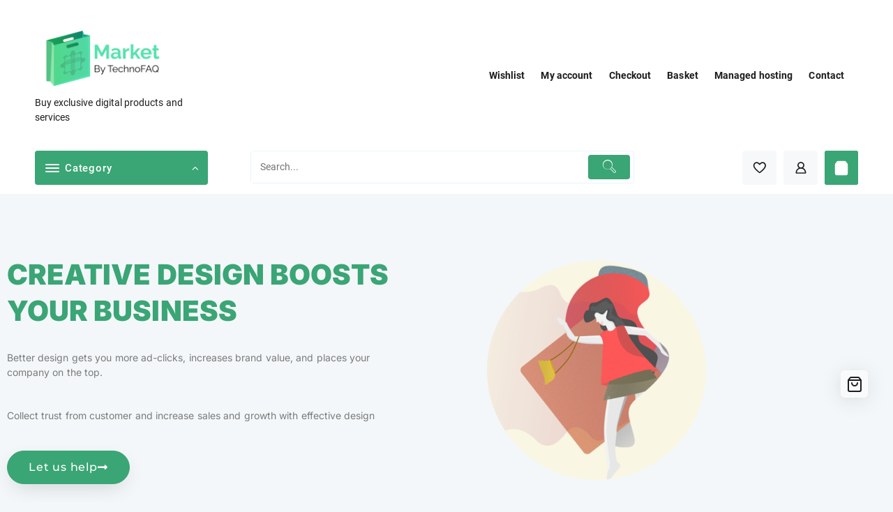

--- FILE ---
content_type: text/css
request_url: https://market.technofaq.org/wp-content/plugins/sprout-invoices-pro/bundles/sprout-invoices-addon-client-dash/resources/front-end/css/si-dashboard.css?ver=20.8.7
body_size: 1888
content:
/**
 * Default Styling
 */

.cloak {
	display: none;
}

#si_dashboard .pull-right {
	float: right !important;
	clear: right !important;
}
#si_dashboard .pull-left {
	float: left !important;
	clear: left !important;
}

#si_dashboard .clearfix {
  overflow: auto;
}

#si_dashboard .avatar {
	max-height: 60px;
	max-width: 60px;
	border-radius: 50px;
	border: 1px solid #e0e0e0;
}
#si_dashboard .panel-title {
	font-weight: 300;
}
#si_dashboard_form .help-block {
	display: block;
	margin-top: 5px;
	margin-bottom: 10px;
	font-size: 14px;
	font-weight: normal;
	color: #626262
}
#si_dashboard_form .checkbox {
	display: block;
	margin-top: 10px;
	margin-bottom: 10px;
}

#si_dashboard small {
	font-size: .8em;
}

#si_dashboard .button {
	background-color: #24890d;
	border: 0;
	border-radius: 2px;
	color: #fff;
	font-size: 12px;
	font-weight: 700;
	padding: 10px 30px 11px;
	text-transform: uppercase;
	vertical-align: bottom;
}
#si_dashboard time {
	white-space: nowrap;
}

/**
 * Tables
 */

#si_dashboard table {
  border-spacing: 0;
  border-collapse: collapse;
  border: none;
}
#si_dashboard td, 
#si_dashboard th {
  padding: 0;
  border: none;
}

#si_dashboard {
  max-width: 100%;
  background-color: transparent;
}
#si_dashboard th {
  text-align: left;
  white-space: nowrap;
}
#si_dashboard .table {
  width: 100%;
  margin-bottom: 20px;
}
#si_dashboard .table > thead > tr > th, 
#si_dashboard .table > tbody > tr > th, 
#si_dashboard .table > tfoot > tr > th, 
#si_dashboard .table > thead > tr > td, 
#si_dashboard .table > tbody > tr > td, 
#si_dashboard .table > tfoot > tr > td {
  padding: 8px;
  line-height: 1.42857143;
  vertical-align: top;
  border-top: 1px solid #ddd;
}
#si_dashboard .table > tbody > tr.info_row > td {
	border: none;
}
#si_dashboard .table > thead > tr > th {
  vertical-align: bottom;
  border-bottom: 4px solid #ddd;
}
#si_dashboard .table > caption + thead > tr:first-child > th, 
#si_dashboard .table > colgroup + thead > tr:first-child > th, 
#si_dashboard .table > thead:first-child > tr:first-child > th, 
#si_dashboard .table > caption + thead > tr:first-child > td, 
#si_dashboard .table > colgroup + thead > tr:first-child > td, 
#si_dashboard .table > thead:first-child > tr:first-child > td {
  border-top: 0;
}
#si_dashboard .table > tbody + tbody {
  border-top: 2px solid #ddd;
}
#si_dashboard .table #si_dashboard .table {
  background-color: #fff;
}
#si_dashboard .table-condensed > thead > tr > th, 
#si_dashboard .table-condensed > tbody > tr > th, 
#si_dashboard .table-condensed > tfoot > tr > th, 
#si_dashboard .table-condensed > thead > tr > td, 
#si_dashboard .table-condensed > tbody > tr > td, 
#si_dashboard .table-condensed > tfoot > tr > td {
  padding: 5px;
}
#si_dashboard .table-bordered {
  border: 1px solid #ddd;
}
#si_dashboard .table-bordered > thead > tr > th, 
#si_dashboard .table-bordered > tbody > tr > th, 
#si_dashboard .table-bordered > tfoot > tr > th, 
#si_dashboard .table-bordered > thead > tr > td, 
#si_dashboard .table-bordered > tbody > tr > td, 
#si_dashboard .table-bordered > tfoot > tr > td {
  border: 1px solid #ddd;
}
#si_dashboard .table-bordered > thead > tr > th, 
#si_dashboard .table-bordered > thead > tr > td {
  border-bottom-width: 2px;
}
#si_dashboard .table-striped > tbody > tr:nth-child(odd) > td, 
#si_dashboard .table-striped > tbody > tr:nth-child(odd) > th {
  background-color: #f9f9f9;
}
#si_dashboard .table-hover > tbody > tr:hover > td, 
#si_dashboard .table-hover > tbody > tr:hover > th {
  background-color: #f5f5f5;
}

#si_dashboard col[class*="col-"] {
  position: static;
  display: #si_dashboard-column;
  float: none;
}
#si_dashboard td[class*="col-"], 
#si_dashboard th[class*="col-"] {
  position: static;
  display: #si_dashboard-cell;
  float: none;
}

#si_dashboard .table > tbody > tr.info_row > td {
	background-color: #f9f9f9;
}

#si_dashboard .table-hover > tbody > tr:hover .balance_badge {
	display: none;
}

#si_dashboard .table-hover > tbody > tr:hover .pay_link {
	display: inline-block;
}

/**
 * Labels
 */

#si_dashboard .label {
	display: inline;
	padding: .2em .6em .3em;
	font-size: 75%;
	font-weight: bold;
	line-height: 1;
	color: #ffffff;
	text-align: center;
	white-space: nowrap;
	vertical-align: baseline;
	border-radius: .25em
}

#si_dashboard a.label:hover,  a.label:focus {
	color: #ffffff;
	text-decoration: none;
	cursor: pointer
}

#si_dashboard .label:empty {
	display: none
}

#si_dashboard .label-default {
	background-color: #999999
}

#si_dashboard .label-default[href]:hover, .label-default[href]:focus {
	background-color: #808080
}

#si_dashboard .label-primary {
	background-color: rgb(108, 170, 228)
}

#si_dashboard .label-primary[href]:hover, .label-primary[href]:focus {
	background-color: #006687
}

#si_dashboard .label-success {
	background-color: rgb(163,  206,  105)
}

#si_dashboard .label-success[href]:hover, .label-success[href]:focus {
	background-color: #358753
}

#si_dashboard .label-info {
	background-color: rgb(108, 170, 228)
}

#si_dashboard .label-info[href]:hover, .label-info[href]:focus {
	background-color: #31b0d5
}

#si_dashboard .label-warning {
	background-color: #E49F69
}

#si_dashboard .label-warning[href]:hover, .label-warning[href]:focus {
	background-color: #b67102
}

#si_dashboard .label-danger {
	background-color: #E08F8F
}

#si_dashboard .label-danger[href]:hover, .label-danger[href]:focus {
	background-color: #d32a0e
}

#si_dashboard .badge, .label-as-badge {
	display: inline-block;
	min-width: 10px;
	padding: 3px 7px;
	font-size: 12px;
	font-weight: bold;
	color: #777777;
	line-height: 1;
	vertical-align: baseline;
	white-space: nowrap;
	text-align: center;
	background-color: #e7e7e7;
	border-radius: 10px
}

#si_dashboard .badge:empty {
	display: none
}

#si_dashboard a.badge:hover,  #si_dashboard a.badge:focus {
	color: #ffffff;
	text-decoration: none;
	cursor: pointer
}

#si_dashboard .balance_badge {
	color: #ffffff;
	background-color: #E49F69;	
}
#si_dashboard .pay_badge {
	color: #ffffff;
	background-color: rgb(163,  206,  105);	
}

/**
 * Forms
 */

#si_dashboard_form .form p {
	margin-bottom: 15px;
}

#si_dashboard_form label {
	font-size: inherit;
	font-weight: 600;
	display: inline-block;
	max-width: 100%;
	margin-bottom: 5px;
}

#si_dashboard_form .input {
	display: block;
	width: 100%;
	height: 35px;
	padding: 6px 12px;
	font-size: 15px;
	line-height: 1.42857143;
	color: #6f6f6f;
	background-color: #ffffff;
	background-image: none;
	border: 1px solid #cccccc;
	border-radius: 0;
	-webkit-box-shadow: inset 0 1px 1px rgba(0, 0, 0, 0.075);
	box-shadow: inset 0 1px 1px rgba(0, 0, 0, 0.075);
	-webkit-transition: border-color ease-in-out .15s, box-shadow ease-in-out .15s;
	-o-transition: border-color ease-in-out .15s, box-shadow ease-in-out .15s;
	transition: border-color ease-in-out .15s, box-shadow ease-in-out .15s
}

#si_dashboard_form .input:focus {
	border-color: #66afe9;
	outline: 0;
	-webkit-box-shadow: inset 0 1px 1px rgba(0, 0, 0, 0.075), 0 0 8px rgba(102, 175, 233, 0.6);
	box-shadow: inset 0 1px 1px rgba(0, 0, 0, 0.075), 0 0 8px rgba(102, 175, 233, 0.6)
}

#si_dashboard_form .input::-moz-placeholder {
	color: #999999;
	opacity: 1
}

#si_dashboard_form .input:-ms-input-placeholder {
	color: #999999
}

#si_dashboard_form .input::-webkit-input-placeholder {
	color: #999999
}

#si_dashboard_form .input[disabled], #si_dashboard_form .input[readonly] {
	cursor: not-allowed;
	background-color: #eeeeee;
	opacity: 1
}

#si_dashboard_form textarea {
	height: auto
}


/**
 * Conversation View
 */


#si_dashboard .img_attachments_wrap.clearfix {
	display: block;
	clear: both;
	margin-top: 20px;
	margin-bottom: 20px;
}
#si_dashboard  .button-readmore.readmore-js-toggle {
	margin-bottom: 20px;
}
#si_dashboard #conversation_header {
	padding: 0px;
}

#hsd_conversation_thread .panel-body a.button-readmore {
	float: left;
	display: inline;
	width: auto;
	padding: 6px 18px;
	font-family: Source Sans Pro, Myriad Pro, Helvetica Neue, Arial;
	font-size: 1em;
	color: #888;
	text-shadow: rgba(255, 255, 255, 0.3) 0 -1px 0;
	text-decoration: none;
	background: #EEE;
	border: 1px;
}

#hsd_conversation_thread .panel {
	margin-top: 25px;
	margin-bottom: 25px;
}

#si_dashboard .panel {
	margin-bottom: 21px;
	background-color: #ffffff;
	border: 1px solid transparent;
	border-radius: 0;
	-webkit-box-shadow: 0 1px 1px rgba(0, 0, 0, 0.05);
	box-shadow: 0 1px 1px rgba(0, 0, 0, 0.05)
}

#si_dashboard .panel-body {
	padding: 15px
}

#si_dashboard .panel-heading {
	padding: 10px 15px;
	border-bottom: 1px solid transparent;
	border-top-right-radius: -1;
	border-top-left-radius: -1
}

#si_dashboard .panel-heading>.dropdown .dropdown-toggle {
	color: inherit
}

#si_dashboard .panel-title {
	margin-top: 0;
	margin-bottom: 0;
	font-size: 17px;
	color: inherit
}

#si_dashboard .panel-title>a {
	color: inherit
}

#si_dashboard .panel-footer {
	padding: 10px 15px;
	background-color: #f5f5f5;
	border-top: 1px solid #dddddd;
	border-bottom-right-radius: -1;
	border-bottom-left-radius: -1
}

#si_dashboard .panel>.list-group {
	margin-bottom: 0
}

#si_dashboard .panel>.list-group .list-group-item {
	border-width: 1px 0;
	border-radius: 0
}

#si_dashboard .panel>.list-group:first-child .list-group-item:first-child {
	border-top: 0;
	border-top-right-radius: -1;
	border-top-left-radius: -1
}

#si_dashboard .panel>.list-group:last-child .list-group-item:last-child {
	border-bottom: 0;
	border-bottom-right-radius: -1;
	border-bottom-left-radius: -1
}

#si_dashboard .panel-heading+.list-group .list-group-item:first-child {
	border-top-width: 0
}

#si_dashboard .list-group+.panel-footer {
	border-top-width: 0
}

#si_dashboard .panel>.table-responsive {
	border: 0;
	margin-bottom: 0
}

#si_dashboard .panel-group {
	margin-bottom: 21px
}

#si_dashboard .panel-group .panel {
	margin-bottom: 0;
	border-radius: 0
}

#si_dashboard .panel-group .panel+.panel {
	margin-top: 5px
}

#si_dashboard .panel-group .panel-heading {
	border-bottom: 0
}

#si_dashboard .panel-group .panel-heading+.panel-collapse>.panel-body {
	border-top: 1px solid #dddddd
}

#si_dashboard .panel-group .panel-footer {
	border-top: 0
}

#si_dashboard .panel-group .panel-footer+.panel-collapse .panel-body {
	border-bottom: 1px solid #dddddd
}

#si_dashboard .panel-default {
	border-color: #dddddd
}

#si_dashboard .panel-default>.panel-heading {
	color: #333333;
	background-color: #f5f5f5;
	border-color: #dddddd
}

#si_dashboard .panel-default>.panel-heading+.panel-collapse>.panel-body {
	border-top-color: #dddddd
}

#si_dashboard .panel-default>.panel-heading .badge {
	color: #f5f5f5;
	background-color: #333333
}

#si_dashboard .panel-default>.panel-footer+.panel-collapse>.panel-body {
	border-bottom-color: #dddddd
}

#si_dashboard tr.highlight {
	background-color: #FDFFDB;
}

--- FILE ---
content_type: text/css
request_url: https://market.technofaq.org/wp-content/uploads/elementor/css/post-559.css?ver=1768507495
body_size: 347
content:
.elementor-kit-559{--e-global-color-primary:#6EC1E4;--e-global-color-secondary:#54595F;--e-global-color-text:#7A7A7A;--e-global-color-accent:#61CE70;--e-global-color-eec48ca:#33D176;--e-global-color-9d35365:#FAEDE1;--e-global-color-6a1c86b:#84836D;--e-global-color-4180102:#f4f4f4;--e-global-color-304c038:#ebb0e7;--e-global-color-00a4d0f:#2642D3;--e-global-color-258cdf4:#3AA575;--e-global-color-57a1f55:#EBB0E7;--e-global-color-167cd34:#2642D3;--e-global-typography-primary-font-family:"Roboto";--e-global-typography-primary-font-weight:600;--e-global-typography-secondary-font-family:"Roboto Slab";--e-global-typography-secondary-font-weight:400;--e-global-typography-text-font-family:"Roboto";--e-global-typography-text-font-weight:400;--e-global-typography-accent-font-family:"Roboto";--e-global-typography-accent-font-weight:500;--e-global-typography-37e446b-font-family:"Inter";--e-global-typography-37e446b-font-size:40px;--e-global-typography-37e446b-font-weight:900;--e-global-typography-37e446b-text-transform:uppercase;--e-global-typography-37e446b-line-height:1.3em;--e-global-typography-da0982c-font-family:"Inter";--e-global-typography-da0982c-font-size:18px;}.elementor-section.elementor-section-boxed > .elementor-container{max-width:1140px;}.e-con{--container-max-width:1140px;}.elementor-widget:not(:last-child){margin-block-end:20px;}.elementor-element{--widgets-spacing:20px 20px;--widgets-spacing-row:20px;--widgets-spacing-column:20px;}{}h1.entry-title{display:var(--page-title-display);}@media(max-width:1024px){.elementor-section.elementor-section-boxed > .elementor-container{max-width:1024px;}.e-con{--container-max-width:1024px;}}@media(max-width:767px){.elementor-section.elementor-section-boxed > .elementor-container{max-width:767px;}.e-con{--container-max-width:767px;}}

--- FILE ---
content_type: text/css
request_url: https://market.technofaq.org/wp-content/uploads/elementor/css/post-576.css?ver=1768530913
body_size: 1572
content:
.elementor-576 .elementor-element.elementor-element-74229643 > .elementor-container > .elementor-column > .elementor-widget-wrap{align-content:center;align-items:center;}.elementor-576 .elementor-element.elementor-element-74229643{padding:50px 0px 50px 0px;}.elementor-576 .elementor-element.elementor-element-72148244 > .elementor-widget-wrap > .elementor-widget:not(.elementor-widget__width-auto):not(.elementor-widget__width-initial):not(:last-child):not(.elementor-absolute){margin-block-end:30px;}.elementor-widget-heading .elementor-heading-title{font-family:var( --e-global-typography-primary-font-family ), Sans-serif;font-weight:var( --e-global-typography-primary-font-weight );color:var( --e-global-color-primary );}.elementor-576 .elementor-element.elementor-element-3044bb6 .elementor-heading-title{font-family:var( --e-global-typography-37e446b-font-family ), Sans-serif;font-size:var( --e-global-typography-37e446b-font-size );font-weight:var( --e-global-typography-37e446b-font-weight );text-transform:var( --e-global-typography-37e446b-text-transform );line-height:var( --e-global-typography-37e446b-line-height );color:var( --e-global-color-258cdf4 );}.elementor-widget-text-editor{font-family:var( --e-global-typography-text-font-family ), Sans-serif;font-weight:var( --e-global-typography-text-font-weight );color:var( --e-global-color-text );}.elementor-widget-text-editor.elementor-drop-cap-view-stacked .elementor-drop-cap{background-color:var( --e-global-color-primary );}.elementor-widget-text-editor.elementor-drop-cap-view-framed .elementor-drop-cap, .elementor-widget-text-editor.elementor-drop-cap-view-default .elementor-drop-cap{color:var( --e-global-color-primary );border-color:var( --e-global-color-primary );}.elementor-576 .elementor-element.elementor-element-298970d3{font-family:var( --e-global-typography-da0982c-font-family ), Sans-serif;font-size:var( --e-global-typography-da0982c-font-size );}.elementor-widget-button .elementor-button{background-color:var( --e-global-color-accent );font-family:var( --e-global-typography-accent-font-family ), Sans-serif;font-weight:var( --e-global-typography-accent-font-weight );}.elementor-576 .elementor-element.elementor-element-41f12253 .elementor-button{background-color:var( --e-global-color-258cdf4 );font-family:"Montserrat", Sans-serif;fill:#ffffff;color:#ffffff;box-shadow:0px 10px 30px -8px rgba(0,0,0,0.16);border-style:solid;border-width:1px 1px 1px 1px;border-color:var( --e-global-color-258cdf4 );border-radius:50px 50px 50px 50px;}.elementor-576 .elementor-element.elementor-element-41f12253 .elementor-button:hover, .elementor-576 .elementor-element.elementor-element-41f12253 .elementor-button:focus{background-color:#ffffff;color:var( --e-global-color-eec48ca );border-color:var( --e-global-color-eec48ca );}.elementor-576 .elementor-element.elementor-element-41f12253 > .elementor-widget-container{margin:0px 0px 0px 0px;}.elementor-576 .elementor-element.elementor-element-41f12253 .elementor-button-content-wrapper{flex-direction:row-reverse;}.elementor-576 .elementor-element.elementor-element-41f12253 .elementor-button .elementor-button-content-wrapper{gap:17px;}.elementor-576 .elementor-element.elementor-element-41f12253 .elementor-button:hover svg, .elementor-576 .elementor-element.elementor-element-41f12253 .elementor-button:focus svg{fill:var( --e-global-color-eec48ca );}.elementor-widget-image .widget-image-caption{color:var( --e-global-color-text );font-family:var( --e-global-typography-text-font-family ), Sans-serif;font-weight:var( --e-global-typography-text-font-weight );}.elementor-576 .elementor-element.elementor-element-56449a2b{text-align:center;}.elementor-576 .elementor-element.elementor-element-56449a2b img{width:57%;filter:brightness( 100% ) contrast( 95% ) saturate( 110% ) blur( 0px ) hue-rotate( 0deg );}.elementor-576 .elementor-element.elementor-element-144bdb82 > .elementor-container > .elementor-column > .elementor-widget-wrap{align-content:flex-end;align-items:flex-end;}.elementor-576 .elementor-element.elementor-element-144bdb82{padding:40px 0px 40px 0px;}.elementor-widget-image-box .elementor-image-box-title{font-family:var( --e-global-typography-primary-font-family ), Sans-serif;font-weight:var( --e-global-typography-primary-font-weight );color:var( --e-global-color-primary );}.elementor-widget-image-box:has(:hover) .elementor-image-box-title,
					 .elementor-widget-image-box:has(:focus) .elementor-image-box-title{color:var( --e-global-color-primary );}.elementor-widget-image-box .elementor-image-box-description{font-family:var( --e-global-typography-text-font-family ), Sans-serif;font-weight:var( --e-global-typography-text-font-weight );color:var( --e-global-color-text );}.elementor-576 .elementor-element.elementor-element-7aca2f23 .elementor-image-box-wrapper{text-align:start;}.elementor-576 .elementor-element.elementor-element-7aca2f23.elementor-position-right .elementor-image-box-img{margin-left:15px;}.elementor-576 .elementor-element.elementor-element-7aca2f23.elementor-position-left .elementor-image-box-img{margin-right:15px;}.elementor-576 .elementor-element.elementor-element-7aca2f23.elementor-position-top .elementor-image-box-img{margin-bottom:15px;}.elementor-576 .elementor-element.elementor-element-7aca2f23 .elementor-image-box-wrapper .elementor-image-box-img{width:20%;}.elementor-576 .elementor-element.elementor-element-7aca2f23 .elementor-image-box-img img{filter:brightness( 100% ) contrast( 100% ) saturate( 0% ) blur( 0px ) hue-rotate( 0deg );opacity:0.7;transition-duration:0.5s;}.elementor-576 .elementor-element.elementor-element-7aca2f23:hover .elementor-image-box-img img{filter:brightness( 100% ) contrast( 120% ) saturate( 100% ) blur( 0px ) hue-rotate( 0deg );opacity:1;}.elementor-576 .elementor-element.elementor-element-79a6b010 > .elementor-element-populated{text-align:start;}.elementor-576 .elementor-element.elementor-element-249726e8 .elementor-image-box-wrapper{text-align:start;}.elementor-576 .elementor-element.elementor-element-249726e8.elementor-position-right .elementor-image-box-img{margin-left:15px;}.elementor-576 .elementor-element.elementor-element-249726e8.elementor-position-left .elementor-image-box-img{margin-right:15px;}.elementor-576 .elementor-element.elementor-element-249726e8.elementor-position-top .elementor-image-box-img{margin-bottom:15px;}.elementor-576 .elementor-element.elementor-element-249726e8 .elementor-image-box-wrapper .elementor-image-box-img{width:20%;}.elementor-576 .elementor-element.elementor-element-249726e8 .elementor-image-box-img img{filter:brightness( 100% ) contrast( 100% ) saturate( 0% ) blur( 0px ) hue-rotate( 0deg );opacity:0.7;transition-duration:0.5s;}.elementor-576 .elementor-element.elementor-element-249726e8:hover .elementor-image-box-img img{filter:brightness( 100% ) contrast( 120% ) saturate( 100% ) blur( 0px ) hue-rotate( 0deg );opacity:1;}.elementor-576 .elementor-element.elementor-element-6c421e45 .elementor-image-box-wrapper{text-align:start;}.elementor-576 .elementor-element.elementor-element-6c421e45.elementor-position-right .elementor-image-box-img{margin-left:15px;}.elementor-576 .elementor-element.elementor-element-6c421e45.elementor-position-left .elementor-image-box-img{margin-right:15px;}.elementor-576 .elementor-element.elementor-element-6c421e45.elementor-position-top .elementor-image-box-img{margin-bottom:15px;}.elementor-576 .elementor-element.elementor-element-6c421e45 .elementor-image-box-wrapper .elementor-image-box-img{width:20%;}.elementor-576 .elementor-element.elementor-element-6c421e45 .elementor-image-box-img img{filter:brightness( 100% ) contrast( 100% ) saturate( 0% ) blur( 0px ) hue-rotate( 0deg );opacity:0.7;transition-duration:0.5s;}.elementor-576 .elementor-element.elementor-element-6c421e45:hover .elementor-image-box-img img{filter:brightness( 100% ) contrast( 120% ) saturate( 100% ) blur( 0px ) hue-rotate( 0deg );opacity:1;}.elementor-576 .elementor-element.elementor-element-10766041:not(.elementor-motion-effects-element-type-background), .elementor-576 .elementor-element.elementor-element-10766041 > .elementor-motion-effects-container > .elementor-motion-effects-layer{background-color:transparent;background-image:linear-gradient(140deg, #ebb0e7 0%, #2642D3 100%);}.elementor-576 .elementor-element.elementor-element-10766041 > .elementor-background-overlay{background-color:#ebb0e7;opacity:0.03;mix-blend-mode:luminosity;transition:background 0.3s, border-radius 0.3s, opacity 0.3s;}.elementor-576 .elementor-element.elementor-element-10766041 > .elementor-container{max-width:800px;}.elementor-576 .elementor-element.elementor-element-10766041, .elementor-576 .elementor-element.elementor-element-10766041 > .elementor-background-overlay{border-radius:010px 010px 0px 0px;}.elementor-576 .elementor-element.elementor-element-10766041{transition:background 0.3s, border 0.3s, border-radius 0.3s, box-shadow 0.3s;margin-top:50px;margin-bottom:0px;padding:70px 0px 70px 0px;}.elementor-576 .elementor-element.elementor-element-2c0b344 > .elementor-widget-wrap > .elementor-widget:not(.elementor-widget__width-auto):not(.elementor-widget__width-initial):not(:last-child):not(.elementor-absolute){margin-block-end:30px;}.elementor-576 .elementor-element.elementor-element-e3d90d6{text-align:center;}.elementor-576 .elementor-element.elementor-element-e3d90d6 .elementor-heading-title{font-family:var( --e-global-typography-37e446b-font-family ), Sans-serif;font-size:var( --e-global-typography-37e446b-font-size );font-weight:var( --e-global-typography-37e446b-font-weight );text-transform:var( --e-global-typography-37e446b-text-transform );line-height:var( --e-global-typography-37e446b-line-height );text-shadow:10px 10px 20px rgba(0,0,0,0.11);color:#ffffff;}.elementor-576 .elementor-element.elementor-element-6d5bdda7{text-align:center;font-family:var( --e-global-typography-da0982c-font-family ), Sans-serif;font-size:var( --e-global-typography-da0982c-font-size );color:#ffffff;}.elementor-576 .elementor-element.elementor-element-107aaab2 .elementor-button{background-color:#ffffff;font-family:"Montserrat", Sans-serif;fill:#373278;color:#373278;box-shadow:0px 10px 30px -8px rgba(0,0,0,0.16);border-style:solid;border-width:1px 1px 1px 1px;border-color:#ffffff;border-radius:50px 50px 50px 50px;}.elementor-576 .elementor-element.elementor-element-107aaab2 .elementor-button:hover, .elementor-576 .elementor-element.elementor-element-107aaab2 .elementor-button:focus{background-color:rgba(255,255,255,0);color:#ffffff;border-color:#ffffff;}.elementor-576 .elementor-element.elementor-element-107aaab2 > .elementor-widget-container{margin:0px 0px 0px 0px;}.elementor-576 .elementor-element.elementor-element-107aaab2 .elementor-button-content-wrapper{flex-direction:row-reverse;}.elementor-576 .elementor-element.elementor-element-107aaab2 .elementor-button .elementor-button-content-wrapper{gap:16px;}.elementor-576 .elementor-element.elementor-element-107aaab2 .elementor-button:hover svg, .elementor-576 .elementor-element.elementor-element-107aaab2 .elementor-button:focus svg{fill:#ffffff;}.elementor-576 .elementor-element.elementor-element-1cd0f4e1:not(.elementor-motion-effects-element-type-background), .elementor-576 .elementor-element.elementor-element-1cd0f4e1 > .elementor-motion-effects-container > .elementor-motion-effects-layer{background-color:#f4f4f4;}.elementor-576 .elementor-element.elementor-element-1cd0f4e1 > .elementor-background-overlay{background-color:#ebb0e7;opacity:0.02;mix-blend-mode:luminosity;transition:background 0.3s, border-radius 0.3s, opacity 0.3s;}.elementor-576 .elementor-element.elementor-element-1cd0f4e1 > .elementor-container{max-width:900px;}.elementor-576 .elementor-element.elementor-element-1cd0f4e1, .elementor-576 .elementor-element.elementor-element-1cd0f4e1 > .elementor-background-overlay{border-radius:0px 0px 010px 010px;}.elementor-576 .elementor-element.elementor-element-1cd0f4e1{transition:background 0.3s, border 0.3s, border-radius 0.3s, box-shadow 0.3s;margin-top:0px;margin-bottom:0px;padding:050px 0px 50px 0px;}.elementor-576 .elementor-element.elementor-element-300eb7ba > .elementor-widget-wrap > .elementor-widget:not(.elementor-widget__width-auto):not(.elementor-widget__width-initial):not(:last-child):not(.elementor-absolute){margin-block-end:30px;}.elementor-widget-counter .elementor-counter-number-wrapper{color:var( --e-global-color-primary );font-family:var( --e-global-typography-primary-font-family ), Sans-serif;font-weight:var( --e-global-typography-primary-font-weight );}.elementor-widget-counter .elementor-counter-title{color:var( --e-global-color-secondary );font-family:var( --e-global-typography-secondary-font-family ), Sans-serif;font-weight:var( --e-global-typography-secondary-font-weight );}.elementor-576 .elementor-element.elementor-element-21627bcb .elementor-counter-number-wrapper{font-family:"Montserrat", Sans-serif;font-weight:100;}.elementor-576 .elementor-element.elementor-element-21627bcb .elementor-counter-title{font-family:"Montserrat", Sans-serif;font-size:17px;}.elementor-576 .elementor-element.elementor-element-25bfb73a .elementor-counter-number-wrapper{font-family:"Montserrat", Sans-serif;font-weight:100;}.elementor-576 .elementor-element.elementor-element-25bfb73a .elementor-counter-title{font-family:"Montserrat", Sans-serif;font-size:17px;}.elementor-576 .elementor-element.elementor-element-33c982ec .elementor-counter-number-wrapper{font-family:"Montserrat", Sans-serif;font-weight:100;}.elementor-576 .elementor-element.elementor-element-33c982ec .elementor-counter-title{font-family:"Montserrat", Sans-serif;font-size:17px;}:root{--page-title-display:none;}@media(max-width:1024px){.elementor-576 .elementor-element.elementor-element-74229643{padding:50px 20px 50px 20px;}.elementor-576 .elementor-element.elementor-element-3044bb6 .elementor-heading-title{font-size:var( --e-global-typography-37e446b-font-size );line-height:var( --e-global-typography-37e446b-line-height );}.elementor-576 .elementor-element.elementor-element-298970d3{font-size:var( --e-global-typography-da0982c-font-size );}.elementor-576 .elementor-element.elementor-element-144bdb82{padding:0px 20px 0px 20px;}.elementor-576 .elementor-element.elementor-element-10766041{padding:50px 40px 50px 40px;}.elementor-576 .elementor-element.elementor-element-e3d90d6 .elementor-heading-title{font-size:var( --e-global-typography-37e446b-font-size );line-height:var( --e-global-typography-37e446b-line-height );}.elementor-576 .elementor-element.elementor-element-6d5bdda7{font-size:var( --e-global-typography-da0982c-font-size );}.elementor-576 .elementor-element.elementor-element-1cd0f4e1{padding:40px 40px 40px 40px;}}@media(max-width:767px){.elementor-576 .elementor-element.elementor-element-74229643{padding:30px 20px 30px 20px;}.elementor-576 .elementor-element.elementor-element-3044bb6 .elementor-heading-title{font-size:var( --e-global-typography-37e446b-font-size );line-height:var( --e-global-typography-37e446b-line-height );}.elementor-576 .elementor-element.elementor-element-298970d3{font-size:var( --e-global-typography-da0982c-font-size );}.elementor-576 .elementor-element.elementor-element-41f12253 > .elementor-widget-container{margin:0px 0px 0px 0px;}.elementor-576 .elementor-element.elementor-element-38c8783e{width:50%;}.elementor-576 .elementor-element.elementor-element-7aca2f23 .elementor-image-box-img{margin-bottom:15px;}.elementor-576 .elementor-element.elementor-element-79a6b010{width:50%;}.elementor-576 .elementor-element.elementor-element-249726e8 .elementor-image-box-img{margin-bottom:15px;}.elementor-576 .elementor-element.elementor-element-7c9c3ae6{width:50%;}.elementor-576 .elementor-element.elementor-element-7c9c3ae6 > .elementor-element-populated{margin:30px 0px 0px 0px;--e-column-margin-right:0px;--e-column-margin-left:0px;}.elementor-576 .elementor-element.elementor-element-6c421e45 .elementor-image-box-img{margin-bottom:15px;}.elementor-576 .elementor-element.elementor-element-10766041{padding:40px 20px 40px 20px;}.elementor-576 .elementor-element.elementor-element-e3d90d6 .elementor-heading-title{font-size:var( --e-global-typography-37e446b-font-size );line-height:var( --e-global-typography-37e446b-line-height );}.elementor-576 .elementor-element.elementor-element-6d5bdda7{font-size:var( --e-global-typography-da0982c-font-size );}.elementor-576 .elementor-element.elementor-element-1cd0f4e1{padding:20px 20px 20px 20px;}}